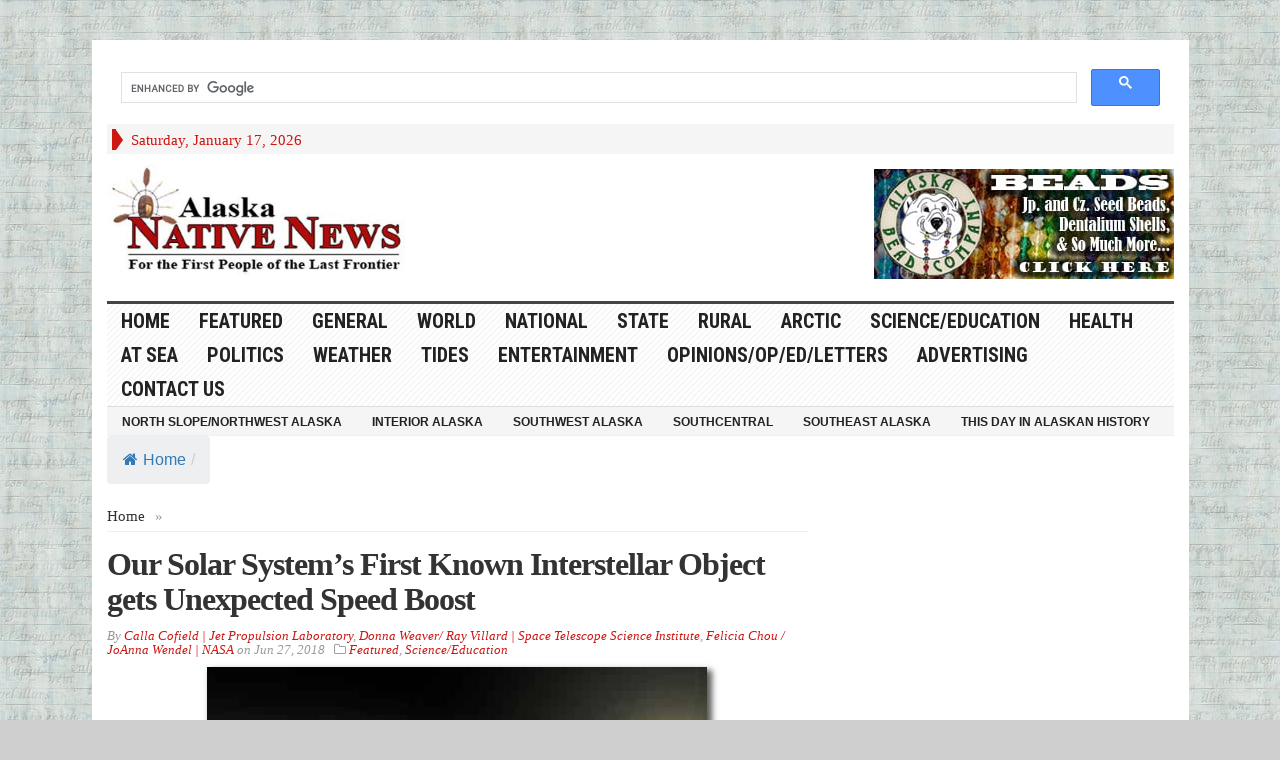

--- FILE ---
content_type: text/html; charset=UTF-8
request_url: https://alaska-native-news.com/byline/donna-weaver-ray-villard-space-telescope-science-institute/
body_size: 16983
content:
<!DOCTYPE html>
<html lang="en-US" itemscope itemtype="https://schema.org/WebSite" class="no-js">
	
	
<head>
	
		<!-- Code below is hilltop space 
-->
	<meta name="1e77a8d51aba865edb53f0dc2bb98cd98f78a63d" content="1e77a8d51aba865edb53f0dc2bb98cd98f78a63d" />
	
	<script>
(function(rmb){
var d = document,
    s = d.createElement('script'),
    l = d.scripts[d.scripts.length - 1];
s.settings = rmb || {};
s.src = "\/\/actuallist.com\/c\/DV9.6_bC2s5NlqSyW\/Qx9bNVjpc\/y\/OxDcMF1IOPSe0-2RN\/zOIp4ZM\/z_Y\/wy";
s.async = true;
s.referrerPolicy = 'no-referrer-when-downgrade';
l.parentNode.insertBefore(s, l);
})({})
</script>
	
	
	<script>
(function(hedw){
var d = document,
    s = d.createElement('script'),
    l = d.scripts[d.scripts.length - 1];
s.settings = hedw || {};
s.src = "\/\/alienateditem.com\/b\/X.VKsCdrGcl\/0mYiW\/cK\/SeCmj9\/uxZqU_lqkDPeTrYe3mMpjVkA5wMNDiAlt\/NYjscDyiOVT\/k\/wkMCQy";
s.async = true;
s.referrerPolicy = 'no-referrer-when-downgrade';
l.parentNode.insertBefore(s, l);
})({})
</script>


			<!-- Code above is hilltop in order-->

	

	<meta charset="UTF-8">
	<meta name="viewport" content="width=device-width, initial-scale=1">
	<link rel="profile" href="http://gmpg.org/xfn/11">
		
	<title>Donna Weaver/ Ray Villard | Space Telescope Science Institute &#8211; Alaska Native News</title>
<meta name='robots' content='max-image-preview:large' />
<link rel='dns-prefetch' href='//cdn.broadstreetads.com' />
<link rel='dns-prefetch' href='//fonts.googleapis.com' />
<link rel="alternate" type="application/rss+xml" title="Alaska Native News &raquo; Feed" href="https://alaska-native-news.com/feed/" />
<link rel="alternate" type="application/rss+xml" title="Alaska Native News &raquo; Donna Weaver/ Ray Villard | Space Telescope Science Institute Byline Feed" href="https://alaska-native-news.com/byline/donna-weaver-ray-villard-space-telescope-science-institute/feed/" />
<!-- alaska-native-news.com is managing ads with Advanced Ads 2.0.16 – https://wpadvancedads.com/ --><script id="alask-ready">
			window.advanced_ads_ready=function(e,a){a=a||"complete";var d=function(e){return"interactive"===a?"loading"!==e:"complete"===e};d(document.readyState)?e():document.addEventListener("readystatechange",(function(a){d(a.target.readyState)&&e()}),{once:"interactive"===a})},window.advanced_ads_ready_queue=window.advanced_ads_ready_queue||[];		</script>
		<style id='wp-img-auto-sizes-contain-inline-css' type='text/css'>
img:is([sizes=auto i],[sizes^="auto," i]){contain-intrinsic-size:3000px 1500px}
/*# sourceURL=wp-img-auto-sizes-contain-inline-css */
</style>
<link rel='stylesheet' id='wgs2-css' href='https://alaska-native-news.com/wp-content/plugins/wp-google-search/wgs2.css?ver=6.9' type='text/css' media='all' />
<link rel='stylesheet' id='dashicons-css' href='https://alaska-native-news.com/wp-includes/css/dashicons.min.css?ver=6.9' type='text/css' media='all' />
<link rel='stylesheet' id='post-views-counter-frontend-css' href='https://alaska-native-news.com/wp-content/plugins/post-views-counter/css/frontend.css?ver=1.7.0' type='text/css' media='all' />
<style id='wp-emoji-styles-inline-css' type='text/css'>

	img.wp-smiley, img.emoji {
		display: inline !important;
		border: none !important;
		box-shadow: none !important;
		height: 1em !important;
		width: 1em !important;
		margin: 0 0.07em !important;
		vertical-align: -0.1em !important;
		background: none !important;
		padding: 0 !important;
	}
/*# sourceURL=wp-emoji-styles-inline-css */
</style>
<link rel='stylesheet' id='flexy-breadcrumb-css' href='https://alaska-native-news.com/wp-content/plugins/flexy-breadcrumb/public/css/flexy-breadcrumb-public.css?ver=1.2.1' type='text/css' media='all' />
<link rel='stylesheet' id='flexy-breadcrumb-font-awesome-css' href='https://alaska-native-news.com/wp-content/plugins/flexy-breadcrumb/public/css/font-awesome.min.css?ver=4.7.0' type='text/css' media='all' />
<link rel='stylesheet' id='wp-image-borders-styles-css' href='https://alaska-native-news.com/wp-content/plugins/wp-image-borders/wp-image-borders.css?ver=6.9' type='text/css' media='all' />
<style id='wp-image-borders-styles-inline-css' type='text/css'>

		.wp-image-borders .alignright,
		.wp-image-borders .alignleft,
		.wp-image-borders .aligncenter,
		.wp-image-borders .alignnone,
		.wp-image-borders .size-auto,
		.wp-image-borders .size-full,
		.wp-image-borders .size-large,
		.wp-image-borders .size-medium,
		.wp-image-borders .size-thumbnail,
		.wp-image-borders .alignright img,
		.wp-image-borders .alignleft img,
		.wp-image-borders .aligncenter img,
		.wp-image-borders .alignnone img,
		.wp-image-borders .size-auto img,
		.wp-image-borders .size-full img,
		.wp-image-borders .size-large img,
		.wp-image-borders .size-medium img,
		.wp-image-borders .size-thumbnail img {
	   border-style: solid !important;
	   border-width: 0px !important;
	   border-radius: 0px !important;
	   border-color:  !important;
	   -moz-box-shadow: 4px 4px 6px 1px #5b5b5b !important;
	   -webkit-box-shadow: 4px 4px 6px 1px #5b5b5b !important;
	   box-shadow: 4px 4px 6px 1px #5b5b5b !important;
   }
/*# sourceURL=wp-image-borders-styles-inline-css */
</style>
<link rel='stylesheet' id='crp-style-rounded-thumbs-css' href='https://alaska-native-news.com/wp-content/plugins/contextual-related-posts/css/rounded-thumbs.min.css?ver=4.1.0' type='text/css' media='all' />
<style id='crp-style-rounded-thumbs-inline-css' type='text/css'>

			.crp_related.crp-rounded-thumbs a {
				width: 150px;
                height: 150px;
				text-decoration: none;
			}
			.crp_related.crp-rounded-thumbs img {
				max-width: 150px;
				margin: auto;
			}
			.crp_related.crp-rounded-thumbs .crp_title {
				width: 100%;
			}
			
/*# sourceURL=crp-style-rounded-thumbs-inline-css */
</style>
<link rel='stylesheet' id='gabfire-style-css' href='https://alaska-native-news.com/wp-content/themes/advanced-newspaper/style.css?ver=6.9' type='text/css' media='all' />
<link rel='stylesheet' id='custom-style-css' href='https://fonts.googleapis.com/css?family=Droid+Sans%3A700%7COpen+Sans%3A400%2C700%7CRoboto+Condensed%3A400%2C700&#038;subset=latin-ext&#038;ver=6.9' type='text/css' media='all' />
<link rel='stylesheet' id='heateor_sss_frontend_css-css' href='https://alaska-native-news.com/wp-content/plugins/sassy-social-share/public/css/sassy-social-share-public.css?ver=3.3.79' type='text/css' media='all' />
<style id='heateor_sss_frontend_css-inline-css' type='text/css'>
.heateor_sss_button_instagram span.heateor_sss_svg,a.heateor_sss_instagram span.heateor_sss_svg{background:radial-gradient(circle at 30% 107%,#fdf497 0,#fdf497 5%,#fd5949 45%,#d6249f 60%,#285aeb 90%)}.heateor_sss_horizontal_sharing .heateor_sss_svg,.heateor_sss_standard_follow_icons_container .heateor_sss_svg{color:#fff;border-width:0px;border-style:solid;border-color:transparent}.heateor_sss_horizontal_sharing .heateorSssTCBackground{color:#666}.heateor_sss_horizontal_sharing span.heateor_sss_svg:hover,.heateor_sss_standard_follow_icons_container span.heateor_sss_svg:hover{border-color:transparent;}.heateor_sss_vertical_sharing span.heateor_sss_svg,.heateor_sss_floating_follow_icons_container span.heateor_sss_svg{color:#fff;border-width:0px;border-style:solid;border-color:transparent;}.heateor_sss_vertical_sharing .heateorSssTCBackground{color:#666;}.heateor_sss_vertical_sharing span.heateor_sss_svg:hover,.heateor_sss_floating_follow_icons_container span.heateor_sss_svg:hover{border-color:transparent;}@media screen and (max-width:783px) {.heateor_sss_vertical_sharing{display:none!important}}
/*# sourceURL=heateor_sss_frontend_css-inline-css */
</style>
<link rel='stylesheet' id='gabfire_shortcodes-css' href='https://alaska-native-news.com/wp-content/themes/advanced-newspaper/framework/functions/css/shortcodes.css?ver=6.9' type='text/css' media='all' />
<script type="text/javascript" src="https://alaska-native-news.com/wp-includes/js/jquery/jquery-migrate.min.js?ver=3.4.1" id="jquery-migrate-js"></script>
<script async data-cfasync='false' type="text/javascript" src="//cdn.broadstreetads.com/init-2.min.js?v=1.52.4&amp;ver=6.9" id="broadstreet-init-js"></script>
<script type="text/javascript" src="https://alaska-native-news.com/wp-includes/js/jquery/jquery.min.js?ver=3.7.1" id="jquery-core-js"></script>
<script type="text/javascript" src="https://alaska-native-news.com/wp-content/plugins/stopbadbots/assets/js/stopbadbots.js?ver=6.9" id="stopbadbots-main-js-js"></script>
<script type="text/javascript" src="https://alaska-native-news.com/wp-content/themes/advanced-newspaper/inc/js/jquery.cycle2.min.js?ver=6.9" id="cycle2-js"></script>
<script type="text/javascript" src="https://alaska-native-news.com/wp-content/themes/advanced-newspaper/inc/js/theia-sticky-sidebar.js?ver=6.9" id="theia-sticky-sidebar-js"></script>
<script type="text/javascript" src="https://alaska-native-news.com/wp-content/themes/advanced-newspaper/inc/js/owl.carousel.min.js?ver=6.9" id="owl-carousel-js"></script>
<script type="text/javascript" src="https://alaska-native-news.com/wp-content/themes/advanced-newspaper/framework/bootstrap/js/bootstrap.min.js?ver=6.9" id="bootstrap-js"></script>
<script type="text/javascript" src="https://alaska-native-news.com/wp-content/themes/advanced-newspaper/inc/js/responsive-menu.js?ver=6.9" id="responsive-menu-js"></script>

<!-- OG: 3.3.8 -->
<meta property="og:image" content="https://alaska-native-news.com/wp-content/uploads/2011/11/favicon-e1516936344167.png"><meta property="og:type" content="website"><meta property="og:locale" content="en_US"><meta property="og:site_name" content="Alaska Native News"><meta property="og:url" content="https://alaska-native-news.com/byline/donna-weaver-ray-villard-space-telescope-science-institute/"><meta property="og:title" content="Donna Weaver/ Ray Villard | Space Telescope Science Institute &#8211; Alaska Native News">

<meta property="twitter:partner" content="ogwp"><meta property="twitter:title" content="Donna Weaver/ Ray Villard | Space Telescope Science Institute &#8211; Alaska Native News"><meta property="twitter:url" content="https://alaska-native-news.com/byline/donna-weaver-ray-villard-space-telescope-science-institute/">
<meta itemprop="image" content="https://alaska-native-news.com/wp-content/uploads/2011/11/favicon-e1516936344167.png"><meta itemprop="name" content="Donna Weaver/ Ray Villard | Space Telescope Science Institute &#8211; Alaska Native News">
<!-- /OG -->

<link rel="https://api.w.org/" href="https://alaska-native-news.com/wp-json/" /><link rel="EditURI" type="application/rsd+xml" title="RSD" href="https://alaska-native-news.com/xmlrpc.php?rsd" />
<meta name="generator" content="WordPress 6.9" />
        <script type="text/javascript">
            if (typeof jQuery !== 'undefined' && typeof jQuery.migrateWarnings !== 'undefined') {
                jQuery.migrateTrace = true; // Habilitar stack traces
                jQuery.migrateMute = false; // Garantir avisos no console
            }
            let bill_timeout;

            function isBot() {
                const bots = ['crawler', 'spider', 'baidu', 'duckduckgo', 'bot', 'googlebot', 'bingbot', 'facebook', 'slurp', 'twitter', 'yahoo'];
                const userAgent = navigator.userAgent.toLowerCase();
                return bots.some(bot => userAgent.includes(bot));
            }
            const originalConsoleWarn = console.warn; // Armazenar o console.warn original
            const sentWarnings = [];
            const bill_errorQueue = [];
            const slugs = [
                "antibots", "antihacker", "bigdump-restore", "boatdealer", "cardealer",
                "database-backup", "disable-wp-sitemap", "easy-update-urls", "hide-site-title",
                "lazy-load-disable", "multidealer", "real-estate-right-now", "recaptcha-for-all",
                "reportattacks", "restore-classic-widgets", "s3cloud", "site-checkup",
                "stopbadbots", "toolsfors", "toolstruthsocial", "wp-memory", "wptools"
            ];

            function hasSlug(warningMessage) {
                return slugs.some(slug => warningMessage.includes(slug));
            }
            // Sobrescrita de console.warn para capturar avisos JQMigrate
            console.warn = function(message, ...args) {
                // Processar avisos JQMIGRATE
                if (typeof message === 'string' && message.includes('JQMIGRATE')) {
                    if (!sentWarnings.includes(message)) {
                        sentWarnings.push(message);
                        let file = 'unknown';
                        let line = '0';
                        try {
                            const stackTrace = new Error().stack.split('\n');
                            for (let i = 1; i < stackTrace.length && i < 10; i++) {
                                const match = stackTrace[i].match(/at\s+.*?\((.*):(\d+):(\d+)\)/) ||
                                    stackTrace[i].match(/at\s+(.*):(\d+):(\d+)/);
                                if (match && match[1].includes('.js') &&
                                    !match[1].includes('jquery-migrate.js') &&
                                    !match[1].includes('jquery.js')) {
                                    file = match[1];
                                    line = match[2];
                                    break;
                                }
                            }
                        } catch (e) {
                            // Ignorar erros
                        }
                        const warningMessage = message.replace('JQMIGRATE:', 'Error:').trim() + ' - URL: ' + file + ' - Line: ' + line;
                        if (!hasSlug(warningMessage)) {
                            bill_errorQueue.push(warningMessage);
                            handleErrorQueue();
                        }
                    }
                }
                // Repassar todas as mensagens para o console.warn original
                originalConsoleWarn.apply(console, [message, ...args]);
            };
            //originalConsoleWarn.apply(console, arguments);
            // Restaura o console.warn original após 6 segundos
            setTimeout(() => {
                console.warn = originalConsoleWarn;
            }, 6000);

            function handleErrorQueue() {
                // Filtrar mensagens de bots antes de processar
                if (isBot()) {
                    bill_errorQueue = []; // Limpar a fila se for bot
                    return;
                }
                if (bill_errorQueue.length >= 5) {
                    sendErrorsToServer();
                } else {
                    clearTimeout(bill_timeout);
                    bill_timeout = setTimeout(sendErrorsToServer, 7000);
                }
            }

            function sendErrorsToServer() {
                if (bill_errorQueue.length > 0) {
                    const message = bill_errorQueue.join(' | ');
                    //console.log('[Bill Catch] Enviando ao Servidor:', message); // Log temporário para depuração
                    const xhr = new XMLHttpRequest();
                    const nonce = 'dec8190e3c';
                    const ajax_url = 'https://alaska-native-news.com/wp-admin/admin-ajax.php?action=bill_minozzi_js_error_catched&_wpnonce=dec8190e3c';
                    xhr.open('POST', encodeURI(ajax_url));
                    xhr.setRequestHeader('Content-Type', 'application/x-www-form-urlencoded');
                    xhr.send('action=bill_minozzi_js_error_catched&_wpnonce=' + nonce + '&bill_js_error_catched=' + encodeURIComponent(message));
                    // bill_errorQueue = [];
                    bill_errorQueue.length = 0; // Limpa o array sem reatribuir
                }
            }
        </script>

            <style type="text/css">              
                
                /* Background color */
                .fbc-page .fbc-wrap .fbc-items {
                    background-color: #edeff0;
                }
                /* Items font size */
                .fbc-page .fbc-wrap .fbc-items li {
                    font-size: 16px;
                }
                
                /* Items' link color */
                .fbc-page .fbc-wrap .fbc-items li a {
                    color: #337ab7;                    
                }
                
                /* Seprator color */
                .fbc-page .fbc-wrap .fbc-items li .fbc-separator {
                    color: #cccccc;
                }
                
                /* Active item & end-text color */
                .fbc-page .fbc-wrap .fbc-items li.active span,
                .fbc-page .fbc-wrap .fbc-items li .fbc-end-text {
                    color: #27272a;
                    font-size: 16px;
                }
            </style>

            		<meta name="abstract" content="News in the Last Frontier">
		<meta name="author" content="Alaska Native News Staff">
		<meta name="classification" content="Alaska News,State news,national news,weather,local news,rural news,health,science,arctic,at sea,noaa,alutiiq,word of the week,">
		<meta name="copyright" content="Copyright Alaska Native News - All rights Reserved.">
		<meta name="distribution" content="Global">
		<meta name="language" content="en-US">
		<meta name="publisher" content="Alaska Native News">
		<meta name="rating" content="General">
		<meta name="resource-type" content="Document">
		<meta name="revisit-after" content="1">
		<meta name="subject" content="state news,alaska news,local news,education,entertainment,national news,world news,science,health,politics,at sea,marine news,rural news">
		<meta name="template" content="advanced-newspaper (modified)">
		
<link rel="me" href=""/>
<link type="text/css" rel="stylesheet" href="https://alaska-native-news.com/wp-content/plugins/simple-pull-quote/css/simple-pull-quote.css" />
<script type="text/javascript">
           var ajaxurl = "https://alaska-native-news.com/wp-admin/admin-ajax.php";
         </script><link rel="shortcut icon" href="https://alaska-native-news.com/wp-content/uploads/screenshot.77-3.jpg"/>
<!-- Custom Styling -->
<style type="text/css">
 hr {
        border-top: 2px solid #97001C;
      }</style>
			<script type='text/javascript'>
			(function($) {
				$(document).ready(function() { 
					$(".children").parent("li").addClass("has-child-menu");
					$(".sub-menu").parent("li").addClass("has-child-menu");
					$(".drop").parent("li").addClass("has-child-menu");
					
					$('.fadeimage').hover(
						function() {$(this).stop().animate({ opacity: 0.5 }, 800);},
						function() {$(this).stop().animate({ opacity: 1.0 }, 800);}
					);
					
					$('.mastheadnav li ul,.mainnav li ul,.subnav li ul,.mastheadnav li ul,.mainnav li ul').hide().removeClass('fallback');
					$('.mastheadnav > li,.mainnav > li,.subnav > li,.mainnav > li').hover(
						function () {
							$('ul', this).stop().slideDown(250);
						},
						function () {
							$('ul', this).stop().slideUp(250);
						}
					);

					$('[data-toggle="tooltip"]').tooltip({
						'placement': 'top'
					});	

					$('.sidebar-wrapper, .post-wrapper')
					.theiaStickySidebar({
						additionalMarginTop: 30,
						additionalMarginBottom: 30
					});
				
					/* InnerPage Slider */
					var innerslider = $(".carousel-gallery");
					innerslider.owlCarousel({
					  autoPlay: 999999,
					  pagination:true,
					  singleItem : true,
					  autoHeight : true,
					  mouseDrag: false,
					  touchDrag: false					  
					});	
					$(".carousel-gallery-next").click(function(){
						innerslider.trigger('owl.next');
					});
					$(".carousel-gallery-prev").click(function(){
						innerslider.trigger('owl.prev');
					});
					
					/* InnerPage Slider */
					var owl4 = $(".carousel-four");
					owl4.owlCarousel({
					  autoPlay: 999999,
					  pagination:true,
					  singleItem : true,
					  autoHeight : true,
					  mouseDrag: false,
					  touchDrag: false					  
					});	
					$(".carousel-four-next").click(function(){
						owl4.trigger('owl.next');
					});
					$(".carousel-four-prev").click(function(){
						owl4.trigger('owl.prev');
					});						
					
					// Responsive Menu (TinyNav)
					$(".responsive_menu").tinyNav({
						active: 'current_page_item', // Set the "active" class for default menu
						label: ''
					});
					$(".tinynav").selectbox();			
					
					$('a[href="#top"]').click(function(){
						$('html, body').animate({scrollTop:0}, 'slow');
						return false;
					});
					$('.modal').on('shown.bs.modal', function() {
					  $(this).find('[autofocus]').focus();
					});					
				});
			})(jQuery);
			</script>
		<meta name="generator" content="speculation-rules 1.6.0">
<style type="text/css" id="custom-background-css">
body.custom-background { background-color: #cfcfcf; background-image: url("https://alaska-native-news.com/wp-content/uploads/2016/11/lorem-ipsum-background-tile.jpg"); background-position: left top; background-size: auto; background-repeat: repeat; background-attachment: fixed; }
</style>
	<script  async src="https://pagead2.googlesyndication.com/pagead/js/adsbygoogle.js?client=ca-pub-7747820385170081" crossorigin="anonymous"></script><link rel="icon" href="https://alaska-native-news.com/wp-content/uploads/2011/11/favicon-50x50.png" sizes="32x32" />
<link rel="icon" href="https://alaska-native-news.com/wp-content/uploads/2011/11/favicon-300x300.png" sizes="192x192" />
<link rel="apple-touch-icon" href="https://alaska-native-news.com/wp-content/uploads/2011/11/favicon-300x300.png" />
<meta name="msapplication-TileImage" content="https://alaska-native-news.com/wp-content/uploads/2011/11/favicon-300x300.png" />
<style type="text/css" media="screen"></style>
	<!-- Code below is to ask no ad blocking-->
	
	
	
	<!--Code above is to ask for no ad blocking -->
	
	
	
	
	
</head>

<body class="archive tax-byline term-donna-weaver-ray-villard-space-telescope-science-institute term-12668 custom-background wp-theme-advanced-newspaper aa-prefix-alask-" itemscope="itemscope" itemtype="http://schema.org/WebPage">
	
		<!--Code below id adsterra social ad code -->

<script type='text/javascript' src='//thickmaggot.com/59/99/79/599979febe21244fcf5e764226af7ee8.js'></script>
	

	
	<script type='text/javascript' src='//goldfishdrove.com/88/60/35/8860359667907ee12ea21d22c68fd7a3.js'></script>

	
<!--- UNDERDOGMEDIA EDGE_AlaskaNativeNews.com JavaScript ADCODE START --->
<script data-cfasync="false" language="javascript" async referrerpolicy="no-referrer-when-downgrade" src="https://udmserve.net/udm/img.fetch?sid=21153;tid=1;dt=6;"></script>
 <!--- UNDERDOGMEDIA EDGE_AlaskaNativeNews.com JavaScript ADCODE END--->
	
 	<!--Code below is traffic stars -->
	<script type="text/javascript" src="//cdn.runative-syndicate.com/sdk/v1/p.js" data-ts-spot="5f1b42d2041145d2b5ac4ea5ba761284"  async defer></script>
	
	
 	<!--Code above is traffic stars -->

	
	<!--  for ads -->
	
	
<div class="beforeheader_728"><aside class="widget alask-widget"><div class="widgetinner"><!--- UNDERDOGMEDIA InPage_AlaskaNativeNews.com --- Place this code where you want the ad to go. --->
<div class="udm-inpage"data-sizes="728x90">
  <script>
    try {
      top.udm_inpage_sid = 21154;
    } catch (e) {
      console.warn("Error initializing udm inpage. Please verify you are not using an unfriendly iframe");
    }
  </script>
  <script src="https://bid.underdog.media/inpageLoader.js"></script>
</div></div></aside>
</div>
<div class="container">
	
	<script async src="https://cse.google.com/cse.js?cx=34eeeb2aedcfb43e0">
</script>
<div class="gcse-search"></div>
	
	

	<header itemscope="itemscope" itemtype="http://schema.org/WPHeader" role="banner">
		<div class="row"><!-- Site Masthead Row-->
			<nav class="col-md-12 masthead-navigation" itemscope="itemscope" itemtype="http://schema.org/SiteNavigationElement" role="navigation">
				<ul class="mastheadnav">
					
					<li><span class="arrow-right"></span></li>
											<li class="masthead_date">
							<script type="text/javascript">
								<!--
								var mydate=new Date()
								var year=mydate.getYear()
								if (year < 1000)
								year+=1900
								var day=mydate.getDay()
								var month=mydate.getMonth()
								var daym=mydate.getDate()
								if (daym<10)
								daym="0"+daym
								var dayarray=new Array("Sunday","Monday","Tuesday","Wednesday","Thursday","Friday","Saturday")
								var montharray=new Array("January","February","March","April","May","June","July","August","September","October","November","December")
								document.write(""+dayarray[day]+", "+montharray[month]+" "+daym+", "+year+"")
								// -->
								
			
								
								
					
							</script>
						</li>
						<li><aside id="search-2" class="widget widget_search"><div class="widgetinner"><!-- Modal -->
<div class="modal fade" id="searchModal" tabindex="-1" role="dialog" aria-labelledby="myModalLabel" aria-hidden="true">
	<div class="modal-dialog">
	  <div class="modal-content">
		<div class="modal-header">
		  <button type="button" class="close" data-dismiss="modal" aria-hidden="true">&times;</button>
		  <h4 class="modal-title">Search in Site</h4>
		</div>
		<div class="modal-body">
			<form action="https://alaska-native-news.com/">
				<div class="input-prepend">
					<label>To search in site, type your keyword and hit enter</label>
					<input type="text" name="s" class="form-control" placeholder="Type keyword and hit enter" autofocus>
				</div>
			</form>	
		</div>
		<div class="modal-footer">
		  <button type="button" class="btn btn-default" data-dismiss="modal">Close</button>
		</div>
	  </div><!-- /.modal-content -->
	</div><!-- /.modal-dialog -->
</div><!-- /.modal --></div></aside>
</li>
										 
											
					
								
					
					
					
				</ul>
			</nav>

			<!-- Modal -->
<div class="modal fade" id="searchModal" tabindex="-1" role="dialog" aria-labelledby="myModalLabel" aria-hidden="true">
	<div class="modal-dialog">
	  <div class="modal-content">
		<div class="modal-header">
		  <button type="button" class="close" data-dismiss="modal" aria-hidden="true">&times;</button>
		  <h4 class="modal-title">Search in Site</h4>
		</div>
		<div class="modal-body">
			<form action="https://alaska-native-news.com/">
				<div class="input-prepend">
					<label>To search in site, type your keyword and hit enter</label>
					<input type="text" name="s" class="form-control" placeholder="Type keyword and hit enter" autofocus>
				</div>
			</form>	
		</div>
		<div class="modal-footer">
		  <button type="button" class="btn btn-default" data-dismiss="modal">Close</button>
		</div>
	  </div><!-- /.modal-content -->
	</div><!-- /.modal-dialog -->
</div><!-- /.modal -->		</div><!-- /.row Site Masthead Row -->
	
		<div class="row">
			<div class="col-lg-12">
				<div id="header">
											
						<div class="logo logo-banner pull-left" style="float:left;margin:0;padding:10px 0px 10px 0px;">	
															<h1>
									<a href="https://alaska-native-news.com/" title="News in the Last Frontier">
										<img src="https://alaska-native-news.com/wp-content/uploads/ANN-Logo.jpg" alt="Alaska Native News" title="Alaska Native News"/>
									</a>
								</h1>
													</div><!-- logo -->
						
						<div class="header-ad pull-right logo-banner">
							<aside class="widget alask-widget"><div class="widgetinner"><div style="float: right;" id="alask-2302412967"><a href="http://alaskabead.com/" target="_blank" aria-label="Alaska-Bead-Company.1"><img src="https://alaska-native-news.com/wp-content/uploads/2014/04/Alaska-Bead-Company.1.jpg" alt=""  width="300" height="110"   /></a></div></div></aside>
						</div>
						
						<div class="clearfix"></div>
											

				</div><!-- /header -->	
			</div><!-- /col-lg-12 -->	
		</div><!-- /row -->	
		
		<div class="row site-nav">
			<div class="col-lg-12">
				
				<nav class="main-navigation" itemscope="itemscope" itemtype="http://schema.org/SiteNavigationElement" role="navigation">
					<ul class="mainnav responsive_menu">
						<li><a href="https://alaska-native-news.com/">HOME</a></li>
						<li id="menu-item-1927" class="menu-item menu-item-type-taxonomy menu-item-object-category menu-item-1927"><a href="https://alaska-native-news.com/category/headlines/">Featured</a></li>
<li id="menu-item-1916" class="menu-item menu-item-type-taxonomy menu-item-object-category menu-item-1916"><a href="https://alaska-native-news.com/category/general-news/">General</a></li>
<li id="menu-item-9900" class="menu-item menu-item-type-taxonomy menu-item-object-category menu-item-9900"><a href="https://alaska-native-news.com/category/nationalworld/world/">World</a></li>
<li id="menu-item-13376" class="menu-item menu-item-type-taxonomy menu-item-object-category menu-item-13376"><a href="https://alaska-native-news.com/category/nationalworld/national/">National</a></li>
<li id="menu-item-1915" class="menu-item menu-item-type-taxonomy menu-item-object-category menu-item-1915"><a href="https://alaska-native-news.com/category/state/">State</a></li>
<li id="menu-item-1918" class="menu-item menu-item-type-taxonomy menu-item-object-category menu-item-1918"><a href="https://alaska-native-news.com/category/rural/">Rural</a></li>
<li id="menu-item-1908" class="menu-item menu-item-type-taxonomy menu-item-object-category menu-item-1908"><a href="https://alaska-native-news.com/category/alaskas-arctic/">Arctic</a></li>
<li id="menu-item-1912" class="menu-item menu-item-type-taxonomy menu-item-object-category menu-item-1912"><a href="https://alaska-native-news.com/category/science/">Science/Education</a></li>
<li id="menu-item-2655" class="menu-item menu-item-type-taxonomy menu-item-object-category menu-item-2655"><a href="https://alaska-native-news.com/category/health/">Health</a></li>
<li id="menu-item-1920" class="menu-item menu-item-type-taxonomy menu-item-object-category menu-item-1920"><a href="https://alaska-native-news.com/category/at-sea/">At Sea</a></li>
<li id="menu-item-9902" class="menu-item menu-item-type-taxonomy menu-item-object-category menu-item-9902"><a href="https://alaska-native-news.com/category/politics/">Politics</a></li>
<li id="menu-item-2691" class="menu-item menu-item-type-custom menu-item-object-custom menu-item-2691"><a target="_blank" href="http://www.weather.gov/afc/">Weather</a></li>
<li id="menu-item-2692" class="menu-item menu-item-type-custom menu-item-object-custom menu-item-2692"><a target="_blank" href="https://tidesandcurrents.noaa.gov/map/index.html?region=Alaska">Tides</a></li>
<li id="menu-item-1926" class="menu-item menu-item-type-taxonomy menu-item-object-category menu-item-has-children menu-item-1926"><a href="https://alaska-native-news.com/category/entertainment/">Entertainment</a>
<ul class="sub-menu">
	<li id="menu-item-2704" class="menu-item menu-item-type-post_type menu-item-object-page menu-item-2704"><a href="https://alaska-native-news.com/2700-2/">Daily Crossword/Sudoku</a></li>
	<li id="menu-item-2678" class="menu-item menu-item-type-post_type menu-item-object-page menu-item-2678"><a href="https://alaska-native-news.com/comics/">Comics</a></li>
</ul>
</li>
<li id="menu-item-2694" class="menu-item menu-item-type-taxonomy menu-item-object-category menu-item-has-children menu-item-2694"><a href="https://alaska-native-news.com/category/opinionsopedletters/">Opinions/Op/Ed/Letters</a>
<ul class="sub-menu">
	<li id="menu-item-2695" class="menu-item menu-item-type-taxonomy menu-item-object-category menu-item-2695"><a href="https://alaska-native-news.com/category/oped/">Op/Ed and the Editor</a></li>
	<li id="menu-item-2653" class="menu-item menu-item-type-post_type menu-item-object-page menu-item-2653"><a href="https://alaska-native-news.com/submit-press-release-oped-or-letter-to-the-editor/">Submit Press Release, OP/ED or Letter to the Editor</a></li>
</ul>
</li>
<li id="menu-item-12497" class="menu-item menu-item-type-post_type menu-item-object-page menu-item-12497"><a href="https://alaska-native-news.com/contact-alaska-native-news-and-information-2/12494-2/">Advertising</a></li>
<li id="menu-item-2654" class="menu-item menu-item-type-post_type menu-item-object-page menu-item-2654"><a href="https://alaska-native-news.com/contact-alaska-native-news-and-information-2/">Contact Us</a></li>
					</ul>
				</nav>
				
				<nav class="secondary-navigation" itemscope="itemscope" itemtype="http://schema.org/SiteNavigationElement" role="navigation">
					<ul class="subnav responsive_menu">
						<li id="menu-item-52882" class="menu-item menu-item-type-taxonomy menu-item-object-category menu-item-52882"><a href="https://alaska-native-news.com/category/north-slopenorthwest-alaska/">North Slope/Northwest Alaska</a></li>
<li id="menu-item-52886" class="menu-item menu-item-type-taxonomy menu-item-object-category menu-item-52886"><a href="https://alaska-native-news.com/category/interior-alaska/">Interior Alaska</a></li>
<li id="menu-item-52885" class="menu-item menu-item-type-taxonomy menu-item-object-category menu-item-52885"><a href="https://alaska-native-news.com/category/southwest-alaska/">Southwest Alaska</a></li>
<li id="menu-item-52883" class="menu-item menu-item-type-taxonomy menu-item-object-category menu-item-52883"><a href="https://alaska-native-news.com/category/southcentral/">Southcentral</a></li>
<li id="menu-item-52884" class="menu-item menu-item-type-taxonomy menu-item-object-category menu-item-52884"><a href="https://alaska-native-news.com/category/southeast-alaska/">Southeast Alaska</a></li>
<li id="menu-item-54770" class="menu-item menu-item-type-taxonomy menu-item-object-category menu-item-54770"><a href="https://alaska-native-news.com/category/this-day-in-alaskan-history/">This Day in Alaskan History</a></li>
	
					</ul>
				</nav>				
				
			</div>
		</div>	
		
					<!-- Flexy Breadcrumb -->
			<div class="fbc fbc-page">

				<!-- Breadcrumb wrapper -->
				<div class="fbc-wrap">

					<!-- Ordered list-->
					<ol class="fbc-items" itemscope itemtype="https://schema.org/BreadcrumbList">
						            <li itemprop="itemListElement" itemscope itemtype="https://schema.org/ListItem">
                <span itemprop="name">
                    <!-- Home Link -->
                    <a itemprop="item" href="https://alaska-native-news.com">
                    
                                                    <i class="fa fa-home" aria-hidden="true"></i>Home                    </a>
                </span>
                <meta itemprop="position" content="1" /><!-- Meta Position-->
             </li><li><span class="fbc-separator">/</span></li>					</ol>
					<div class="clearfix"></div>
				</div>
			</div>
					
		<!-- adsense auto intent ad code-->
		
		
		<!-- ADsterra popunder CODE -->	
		
		
	</header>		<div class="row">
			
			<main class="col-xs-12 col-md-8 col-sm-8 post-wrapper" role="main" itemprop="mainContentOfPage" itemscope="itemscope" itemtype="http://schema.org/Blog">
				
				<div class="article-wrapper archive-default">
					<div class="row">
						<div class="col-lg-12 col-md-12 col-sm-12 col-xs-12">
							<nav class="gabfire_breadcrumb" itemprop="breadcrumb"><a href='https://alaska-native-news.com'>Home</a><span class="gabfire_bc_separator">&raquo;</span></nav>
						</div>
					</div>

								<article itemscope itemtype="http://schema.org/NewsArticle" class="entry post-35936 post type-post status-publish format-standard has-post-thumbnail hentry category-headlines category-science tag-astronomers tag-hubble tag-nasa-2 tag-object tag-oumuamua tag-solar-system tag-space tag-trajectory byline-calla-cofield-jet-propulsion-laboratory byline-donna-weaver-ray-villard-space-telescope-science-institute byline-felicia-chou-joanna-wendel-nasa wp-image-borders">

				<h2 class="entry-title" itemprop="headline">
					<a href="https://alaska-native-news.com/our-solar-systems-first-known-interstellar-object-gets-unexpected-speed-boost/35936/" rel="bookmark" title="Permalink to Our Solar System&#8217;s First Known Interstellar Object gets Unexpected Speed Boost" >Our Solar System&#8217;s First Known Interstellar Object gets Unexpected Speed Boost</a>
				</h2>
				
				<p class="postmeta">				
					<span>
						By <a href="https://alaska-native-news.com/author/alaskanativenews/" rel="author" class="author vcard"><span class="fn"><a href="https://alaska-native-news.com/byline/calla-cofield-jet-propulsion-laboratory/" rel="tag">Calla Cofield | Jet Propulsion Laboratory</a>, <a href="https://alaska-native-news.com/byline/donna-weaver-ray-villard-space-telescope-science-institute/" rel="tag">Donna Weaver/ Ray Villard | Space Telescope Science Institute</a>, <a href="https://alaska-native-news.com/byline/felicia-chou-joanna-wendel-nasa/" rel="tag">Felicia Chou / JoAnna Wendel | NASA</a></span></a> on <time class="published updated" itemprop="datePublished" datetime="2018-06-27T15:43">Jun 27, 2018</time>&nbsp;&nbsp;					</span>
					
					<span><i class="fa fa-folder-o"></i> <a href="https://alaska-native-news.com/category/headlines/" rel="category tag">Featured</a>, <a href="https://alaska-native-news.com/category/science/" rel="category tag">Science/Education</a>&nbsp;&nbsp;</span>
									</p>

				<a href='https://alaska-native-news.com/our-solar-systems-first-known-interstellar-object-gets-unexpected-speed-boost/35936/' rel='bookmark'><img src='https://alaska-native-news.com/wp-content/uploads/Oumuamua.jpg' class='aligncenter' alt='Our Solar System&#8217;s First Known Interstellar Object gets Unexpected Speed Boost' title='Illustration of ‘Oumuamua. Image-NASA' /></a><div class='heateorSssClear'></div><div  class='heateor_sss_sharing_container heateor_sss_horizontal_sharing' data-heateor-sss-href='https://alaska-native-news.com/our-solar-systems-first-known-interstellar-object-gets-unexpected-speed-boost/35936/'><div class='heateor_sss_sharing_title' style="font-weight:bold" ></div><div class="heateor_sss_sharing_ul"><a aria-label="Facebook" class="heateor_sss_facebook" href="https://www.facebook.com/sharer/sharer.php?u=https%3A%2F%2Falaska-native-news.com%2Four-solar-systems-first-known-interstellar-object-gets-unexpected-speed-boost%2F35936%2F" title="Facebook" rel="nofollow noopener" target="_blank" style="font-size:32px!important;box-shadow:none;display:inline-block;vertical-align:middle"><span class="heateor_sss_svg" style="background-color:#0765FE;width:70px;height:35px;display:inline-block;opacity:1;float:left;font-size:32px;box-shadow:none;display:inline-block;font-size:16px;padding:0 4px;vertical-align:middle;background-repeat:repeat;overflow:hidden;padding:0;cursor:pointer;box-sizing:content-box"><svg style="display:block;" focusable="false" aria-hidden="true" xmlns="http://www.w3.org/2000/svg" width="100%" height="100%" viewBox="0 0 32 32"><path fill="#fff" d="M28 16c0-6.627-5.373-12-12-12S4 9.373 4 16c0 5.628 3.875 10.35 9.101 11.647v-7.98h-2.474V16H13.1v-1.58c0-4.085 1.849-5.978 5.859-5.978.76 0 2.072.15 2.608.298v3.325c-.283-.03-.775-.045-1.386-.045-1.967 0-2.728.745-2.728 2.683V16h3.92l-.673 3.667h-3.247v8.245C23.395 27.195 28 22.135 28 16Z"></path></svg></span></a><a aria-label="X" class="heateor_sss_button_x" href="https://twitter.com/intent/tweet?text=Our%20Solar%20System%27s%20First%20Known%20Interstellar%20Object%20gets%20Unexpected%20Speed%20Boost&url=https%3A%2F%2Falaska-native-news.com%2Four-solar-systems-first-known-interstellar-object-gets-unexpected-speed-boost%2F35936%2F" title="X" rel="nofollow noopener" target="_blank" style="font-size:32px!important;box-shadow:none;display:inline-block;vertical-align:middle"><span class="heateor_sss_svg heateor_sss_s__default heateor_sss_s_x" style="background-color:#2a2a2a;width:70px;height:35px;display:inline-block;opacity:1;float:left;font-size:32px;box-shadow:none;display:inline-block;font-size:16px;padding:0 4px;vertical-align:middle;background-repeat:repeat;overflow:hidden;padding:0;cursor:pointer;box-sizing:content-box"><svg width="100%" height="100%" style="display:block;" focusable="false" aria-hidden="true" xmlns="http://www.w3.org/2000/svg" viewBox="0 0 32 32"><path fill="#fff" d="M21.751 7h3.067l-6.7 7.658L26 25.078h-6.172l-4.833-6.32-5.531 6.32h-3.07l7.167-8.19L6 7h6.328l4.37 5.777L21.75 7Zm-1.076 16.242h1.7L11.404 8.74H9.58l11.094 14.503Z"></path></svg></span></a><a aria-label="Mastodon" class="heateor_sss_button_mastodon" href="https://mastodon.social/share?text=https%3A%2F%2Falaska-native-news.com%2Four-solar-systems-first-known-interstellar-object-gets-unexpected-speed-boost%2F35936%2F&title=Our%20Solar%20System%27s%20First%20Known%20Interstellar%20Object%20gets%20Unexpected%20Speed%20Boost" title="Mastodon" rel="nofollow noopener" target="_blank" style="font-size:32px!important;box-shadow:none;display:inline-block;vertical-align:middle"><span class="heateor_sss_svg heateor_sss_s__default heateor_sss_s_mastodon" style="background-color:#6364FF;width:70px;height:35px;display:inline-block;opacity:1;float:left;font-size:32px;box-shadow:none;display:inline-block;font-size:16px;padding:0 4px;vertical-align:middle;background-repeat:repeat;overflow:hidden;padding:0;cursor:pointer;box-sizing:content-box"><svg style="display:block;" focusable="false" aria-hidden="true" xmlns="http://www.w3.org/2000/svg" width="100%" height="100%" viewBox="-3.5 -3.5 39 39"><path d="M27 12c0-5.12-3.35-6.62-3.35-6.62C22 4.56 19.05 4.23 16 4.21c-3 0-5.92.35-7.61 1.12C8.36 5.33 5 6.83 5 12v4c.12 5 .92 9.93 5.54 11.16a17.67 17.67 0 005.44.6 10.88 10.88 0 004.18-.95l-.09-1.95a13.36 13.36 0 01-4.07.54c-2.12-.07-4.37-.23-4.71-2.84a5.58 5.58 0 01-.05-.73 27.46 27.46 0 004.73.63 26.76 26.76 0 004.68-.28c3-.35 5.53-2.17 5.85-3.83A39.25 39.25 0 0027 12zm-3.95 6.59h-2.46v-6c0-1.27-.53-1.91-1.6-1.91s-1.77.76-1.77 2.27v3.29h-2.44v-3.35c0-1.51-.59-2.27-1.77-2.27s-1.6.64-1.6 1.91v6H9v-6.18a4.49 4.49 0 011-3 3.39 3.39 0 012.63-1.12 3.17 3.17 0 012.84 1.44l.61 1 .61-1a3.17 3.17 0 012.84-1.44 3.39 3.39 0 012.63 1.12 4.49 4.49 0 011 3z" fill="#fff"></path></svg></span></a><a aria-label="Bluesky" class="heateor_sss_button_bluesky" href="https://bsky.app/intent/compose?text=Our%20Solar%20System%27s%20First%20Known%20Interstellar%20Object%20gets%20Unexpected%20Speed%20Boost%20https%3A%2F%2Falaska-native-news.com%2Four-solar-systems-first-known-interstellar-object-gets-unexpected-speed-boost%2F35936%2F" title="Bluesky" rel="nofollow noopener" target="_blank" style="font-size:32px!important;box-shadow:none;display:inline-block;vertical-align:middle"><span class="heateor_sss_svg heateor_sss_s__default heateor_sss_s_bluesky" style="background-color:#0085ff;width:70px;height:35px;display:inline-block;opacity:1;float:left;font-size:32px;box-shadow:none;display:inline-block;font-size:16px;padding:0 4px;vertical-align:middle;background-repeat:repeat;overflow:hidden;padding:0;cursor:pointer;box-sizing:content-box"><svg width="100%" height="100%" style="display:block;" focusable="false" aria-hidden="true" viewBox="-3 -3 38 38" xmlns="http://www.w3.org/2000/svg"><path d="M16 14.903c-.996-1.928-3.709-5.521-6.231-7.293C7.353 5.912 6.43 6.206 5.827 6.478 5.127 6.793 5 7.861 5 8.49s.346 5.155.572 5.91c.747 2.496 3.404 3.34 5.851 3.07.125-.02.252-.036.38-.052-.126.02-.253.037-.38.051-3.586.529-6.771 1.83-2.594 6.457 4.595 4.735 6.297-1.015 7.171-3.93.874 2.915 1.88 8.458 7.089 3.93 3.911-3.93 1.074-5.928-2.512-6.457a8.122 8.122 0 0 1-.38-.051c.128.016.255.033.38.051 2.447.271 5.104-.573 5.85-3.069.227-.755.573-5.281.573-5.91 0-.629-.127-1.697-.827-2.012-.604-.271-1.526-.566-3.942 1.132-2.522 1.772-5.235 5.365-6.231 7.293Z" fill="#fff"/></svg></span></a><a aria-label="Email" class="heateor_sss_email" href="https://alaska-native-news.com/our-solar-systems-first-known-interstellar-object-gets-unexpected-speed-boost/35936/" onclick="event.preventDefault();window.open('mailto:?subject=' + decodeURIComponent('Our%20Solar%20System%27s%20First%20Known%20Interstellar%20Object%20gets%20Unexpected%20Speed%20Boost').replace('&', '%26') + '&body=https%3A%2F%2Falaska-native-news.com%2Four-solar-systems-first-known-interstellar-object-gets-unexpected-speed-boost%2F35936%2F', '_blank')" title="Email" rel="noopener" style="font-size:32px!important;box-shadow:none;display:inline-block;vertical-align:middle"><span class="heateor_sss_svg" style="background-color:#649a3f;width:70px;height:35px;display:inline-block;opacity:1;float:left;font-size:32px;box-shadow:none;display:inline-block;font-size:16px;padding:0 4px;vertical-align:middle;background-repeat:repeat;overflow:hidden;padding:0;cursor:pointer;box-sizing:content-box"><svg style="display:block;" focusable="false" aria-hidden="true" xmlns="http://www.w3.org/2000/svg" width="100%" height="100%" viewBox="-.75 -.5 36 36"><path d="M 5.5 11 h 23 v 1 l -11 6 l -11 -6 v -1 m 0 2 l 11 6 l 11 -6 v 11 h -22 v -11" stroke-width="1" fill="#fff"></path></svg></span></a><a aria-label="Gmail" class="heateor_sss_button_google_gmail" href="https://mail.google.com/mail/?ui=2&view=cm&fs=1&tf=1&su=Our%20Solar%20System%27s%20First%20Known%20Interstellar%20Object%20gets%20Unexpected%20Speed%20Boost&body=Link:https%3A%2F%2Falaska-native-news.com%2Four-solar-systems-first-known-interstellar-object-gets-unexpected-speed-boost%2F35936%2F" title="Google Gmail" rel="nofollow noopener" target="_blank" style="font-size:32px!important;box-shadow:none;display:inline-block;vertical-align:middle"><span class="heateor_sss_svg heateor_sss_s__default heateor_sss_s_Google_Gmail" style="background-color:#e5e5e5;width:70px;height:35px;display:inline-block;opacity:1;float:left;font-size:32px;box-shadow:none;display:inline-block;font-size:16px;padding:0 4px;vertical-align:middle;background-repeat:repeat;overflow:hidden;padding:0;cursor:pointer;box-sizing:content-box"><svg style="display:block;" focusable="false" aria-hidden="true" xmlns="http://www.w3.org/2000/svg" width="100%" height="100%" viewBox="0 0 32 32"><path fill="#fff" d="M2.902 6.223h26.195v19.554H2.902z"></path><path fill="#E14C41" class="heateor_sss_no_fill" d="M2.902 25.777h26.195V6.223H2.902v19.554zm22.44-4.007v3.806H6.955v-3.6h.032l.093-.034 6.9-5.558 2.09 1.77 1.854-1.63 7.42 5.246zm0-.672l-7.027-4.917 7.028-6.09V21.1zm-1.17-14.67l-.947.905c-2.356 2.284-4.693 4.75-7.17 6.876l-.078.06L8.062 6.39l16.11.033zm-10.597 9.61l-6.62 5.294.016-10.914 6.607 5.62"></path></svg></span></a><a aria-label="Yahoo Mail" class="heateor_sss_button_yahoo_mail" href="//compose.mail.yahoo.com/?Subject=Our%20Solar%20System%27s%20First%20Known%20Interstellar%20Object%20gets%20Unexpected%20Speed%20Boost&body=Link:https%3A%2F%2Falaska-native-news.com%2Four-solar-systems-first-known-interstellar-object-gets-unexpected-speed-boost%2F35936%2F" title="Yahoo Mail" rel="nofollow noopener" target="_blank" style="font-size:32px!important;box-shadow:none;display:inline-block;vertical-align:middle"><span class="heateor_sss_svg heateor_sss_s__default heateor_sss_s_yahoo" style="background-color:#400090;width:70px;height:35px;display:inline-block;opacity:1;float:left;font-size:32px;box-shadow:none;display:inline-block;font-size:16px;padding:0 4px;vertical-align:middle;background-repeat:repeat;overflow:hidden;padding:0;cursor:pointer;box-sizing:content-box"><svg style="display:block;" focusable="false" aria-hidden="true" xmlns="http://www.w3.org/2000/svg" width="100%" height="100%" viewBox="0 0 32 32"><path fill="#fff" d="M21.495 6.097c1.09.31 2.213.28 3.304 0l-7.42 12.09v9.91a4.366 4.366 0 0 0-1.37-.22c-.47 0-.937.065-1.404.22v-9.91L7.19 6.097c1.09.28 2.213.31 3.304 0l5.516 8.788 5.483-8.787z"></path></svg></span></a></div><div class="heateorSssClear"></div></div><div class='heateorSssClear'></div><p>Using observations from NASA&#8217;s Hubble Space Telescope and ground-based observatories, an international team of scientists have confirmed &#8216;Oumuamua (oh-MOO-ah-MOO-ah), the first known interstellar object to travel through our solar system, got an unexpected boost in speed and shift in trajectory as it passed through the inner solar system last year. &#8220;Our high-precision measurements of &#8216;Oumuamua&#8217;s [&hellip;]</p>
				<meta content="2018-06-27T15:43" itemprop="datePublished">
		</article>
		
				<article itemscope itemtype="http://schema.org/NewsArticle" class="entry post-28417 post type-post status-publish format-standard has-post-thumbnail hentry category-headlines category-science tag-2007-or10 tag-asteroid tag-belt tag-dwarf tag-hubble tag-kuiper-belt tag-moon tag-planet tag-satellite tag-science tag-solar-system tag-space tag-telescope byline-csaba-kiss-konkoly-observatory byline-donna-weaver-ray-villard-space-telescope-science-institute byline-john-stansberry-space-telescope-science-institute wp-image-borders">

				<h2 class="entry-title" itemprop="headline">
					<a href="https://alaska-native-news.com/hubble-spots-moon-around-third-largest-dwarf-planet/28417/" rel="bookmark" title="Permalink to Hubble Spots Moon Around Third Largest Dwarf Planet" >Hubble Spots Moon Around Third Largest Dwarf Planet</a>
				</h2>
				
				<p class="postmeta">				
					<span>
						By <a href="https://alaska-native-news.com/author/alaskanativenews/" rel="author" class="author vcard"><span class="fn"><a href="https://alaska-native-news.com/byline/csaba-kiss-konkoly-observatory/" rel="tag">Csaba Kiss | Konkoly Observatory</a>, <a href="https://alaska-native-news.com/byline/donna-weaver-ray-villard-space-telescope-science-institute/" rel="tag">Donna Weaver/ Ray Villard | Space Telescope Science Institute</a>, <a href="https://alaska-native-news.com/byline/john-stansberry-space-telescope-science-institute/" rel="tag">John Stansberry | Space Telescope Science Institute</a></span></a> on <time class="published updated" itemprop="datePublished" datetime="2017-05-19T08:27">May 19, 2017</time>&nbsp;&nbsp;					</span>
					
					<span><i class="fa fa-folder-o"></i> <a href="https://alaska-native-news.com/category/headlines/" rel="category tag">Featured</a>, <a href="https://alaska-native-news.com/category/science/" rel="category tag">Science/Education</a>&nbsp;&nbsp;</span>
									</p>

				<a href='https://alaska-native-news.com/hubble-spots-moon-around-third-largest-dwarf-planet/28417/' rel='bookmark'><img src='https://alaska-native-news.com/wp-content/uploads/2017/05/dwarf-moon.jpg' class='aligncenter' alt='Hubble Spots Moon Around Third Largest Dwarf Planet' title='Hubble spots a moon around the dwarf planet 2007 OR10. These two images, taken a year apart, reveal a moon orbiting the dwarf planet 2007 OR10. Each image, taken by the Hubble Space Telescope's Wide Field Camera 3, shows the companion in a different orbital position around its parent body. 2007 OR10 is the third-largest known dwarf planet, behind Pluto and Eris, and the largest unnamed world in the solar system. The pair is located in the Kuiper Belt, a realm of icy debris left over from the solar system's formation. Credits: NASA, ESA, C. Kiss (Konkoly Observatory), and J. Stansberry (STScI)' /></a><div class='heateorSssClear'></div><div  class='heateor_sss_sharing_container heateor_sss_horizontal_sharing' data-heateor-sss-href='https://alaska-native-news.com/hubble-spots-moon-around-third-largest-dwarf-planet/28417/'><div class='heateor_sss_sharing_title' style="font-weight:bold" ></div><div class="heateor_sss_sharing_ul"><a aria-label="Facebook" class="heateor_sss_facebook" href="https://www.facebook.com/sharer/sharer.php?u=https%3A%2F%2Falaska-native-news.com%2Fhubble-spots-moon-around-third-largest-dwarf-planet%2F28417%2F" title="Facebook" rel="nofollow noopener" target="_blank" style="font-size:32px!important;box-shadow:none;display:inline-block;vertical-align:middle"><span class="heateor_sss_svg" style="background-color:#0765FE;width:70px;height:35px;display:inline-block;opacity:1;float:left;font-size:32px;box-shadow:none;display:inline-block;font-size:16px;padding:0 4px;vertical-align:middle;background-repeat:repeat;overflow:hidden;padding:0;cursor:pointer;box-sizing:content-box"><svg style="display:block;" focusable="false" aria-hidden="true" xmlns="http://www.w3.org/2000/svg" width="100%" height="100%" viewBox="0 0 32 32"><path fill="#fff" d="M28 16c0-6.627-5.373-12-12-12S4 9.373 4 16c0 5.628 3.875 10.35 9.101 11.647v-7.98h-2.474V16H13.1v-1.58c0-4.085 1.849-5.978 5.859-5.978.76 0 2.072.15 2.608.298v3.325c-.283-.03-.775-.045-1.386-.045-1.967 0-2.728.745-2.728 2.683V16h3.92l-.673 3.667h-3.247v8.245C23.395 27.195 28 22.135 28 16Z"></path></svg></span></a><a aria-label="X" class="heateor_sss_button_x" href="https://twitter.com/intent/tweet?text=Hubble%20Spots%20Moon%20Around%20Third%20Largest%20Dwarf%20Planet&url=https%3A%2F%2Falaska-native-news.com%2Fhubble-spots-moon-around-third-largest-dwarf-planet%2F28417%2F" title="X" rel="nofollow noopener" target="_blank" style="font-size:32px!important;box-shadow:none;display:inline-block;vertical-align:middle"><span class="heateor_sss_svg heateor_sss_s__default heateor_sss_s_x" style="background-color:#2a2a2a;width:70px;height:35px;display:inline-block;opacity:1;float:left;font-size:32px;box-shadow:none;display:inline-block;font-size:16px;padding:0 4px;vertical-align:middle;background-repeat:repeat;overflow:hidden;padding:0;cursor:pointer;box-sizing:content-box"><svg width="100%" height="100%" style="display:block;" focusable="false" aria-hidden="true" xmlns="http://www.w3.org/2000/svg" viewBox="0 0 32 32"><path fill="#fff" d="M21.751 7h3.067l-6.7 7.658L26 25.078h-6.172l-4.833-6.32-5.531 6.32h-3.07l7.167-8.19L6 7h6.328l4.37 5.777L21.75 7Zm-1.076 16.242h1.7L11.404 8.74H9.58l11.094 14.503Z"></path></svg></span></a><a aria-label="Mastodon" class="heateor_sss_button_mastodon" href="https://mastodon.social/share?text=https%3A%2F%2Falaska-native-news.com%2Fhubble-spots-moon-around-third-largest-dwarf-planet%2F28417%2F&title=Hubble%20Spots%20Moon%20Around%20Third%20Largest%20Dwarf%20Planet" title="Mastodon" rel="nofollow noopener" target="_blank" style="font-size:32px!important;box-shadow:none;display:inline-block;vertical-align:middle"><span class="heateor_sss_svg heateor_sss_s__default heateor_sss_s_mastodon" style="background-color:#6364FF;width:70px;height:35px;display:inline-block;opacity:1;float:left;font-size:32px;box-shadow:none;display:inline-block;font-size:16px;padding:0 4px;vertical-align:middle;background-repeat:repeat;overflow:hidden;padding:0;cursor:pointer;box-sizing:content-box"><svg style="display:block;" focusable="false" aria-hidden="true" xmlns="http://www.w3.org/2000/svg" width="100%" height="100%" viewBox="-3.5 -3.5 39 39"><path d="M27 12c0-5.12-3.35-6.62-3.35-6.62C22 4.56 19.05 4.23 16 4.21c-3 0-5.92.35-7.61 1.12C8.36 5.33 5 6.83 5 12v4c.12 5 .92 9.93 5.54 11.16a17.67 17.67 0 005.44.6 10.88 10.88 0 004.18-.95l-.09-1.95a13.36 13.36 0 01-4.07.54c-2.12-.07-4.37-.23-4.71-2.84a5.58 5.58 0 01-.05-.73 27.46 27.46 0 004.73.63 26.76 26.76 0 004.68-.28c3-.35 5.53-2.17 5.85-3.83A39.25 39.25 0 0027 12zm-3.95 6.59h-2.46v-6c0-1.27-.53-1.91-1.6-1.91s-1.77.76-1.77 2.27v3.29h-2.44v-3.35c0-1.51-.59-2.27-1.77-2.27s-1.6.64-1.6 1.91v6H9v-6.18a4.49 4.49 0 011-3 3.39 3.39 0 012.63-1.12 3.17 3.17 0 012.84 1.44l.61 1 .61-1a3.17 3.17 0 012.84-1.44 3.39 3.39 0 012.63 1.12 4.49 4.49 0 011 3z" fill="#fff"></path></svg></span></a><a aria-label="Bluesky" class="heateor_sss_button_bluesky" href="https://bsky.app/intent/compose?text=Hubble%20Spots%20Moon%20Around%20Third%20Largest%20Dwarf%20Planet%20https%3A%2F%2Falaska-native-news.com%2Fhubble-spots-moon-around-third-largest-dwarf-planet%2F28417%2F" title="Bluesky" rel="nofollow noopener" target="_blank" style="font-size:32px!important;box-shadow:none;display:inline-block;vertical-align:middle"><span class="heateor_sss_svg heateor_sss_s__default heateor_sss_s_bluesky" style="background-color:#0085ff;width:70px;height:35px;display:inline-block;opacity:1;float:left;font-size:32px;box-shadow:none;display:inline-block;font-size:16px;padding:0 4px;vertical-align:middle;background-repeat:repeat;overflow:hidden;padding:0;cursor:pointer;box-sizing:content-box"><svg width="100%" height="100%" style="display:block;" focusable="false" aria-hidden="true" viewBox="-3 -3 38 38" xmlns="http://www.w3.org/2000/svg"><path d="M16 14.903c-.996-1.928-3.709-5.521-6.231-7.293C7.353 5.912 6.43 6.206 5.827 6.478 5.127 6.793 5 7.861 5 8.49s.346 5.155.572 5.91c.747 2.496 3.404 3.34 5.851 3.07.125-.02.252-.036.38-.052-.126.02-.253.037-.38.051-3.586.529-6.771 1.83-2.594 6.457 4.595 4.735 6.297-1.015 7.171-3.93.874 2.915 1.88 8.458 7.089 3.93 3.911-3.93 1.074-5.928-2.512-6.457a8.122 8.122 0 0 1-.38-.051c.128.016.255.033.38.051 2.447.271 5.104-.573 5.85-3.069.227-.755.573-5.281.573-5.91 0-.629-.127-1.697-.827-2.012-.604-.271-1.526-.566-3.942 1.132-2.522 1.772-5.235 5.365-6.231 7.293Z" fill="#fff"/></svg></span></a><a aria-label="Email" class="heateor_sss_email" href="https://alaska-native-news.com/hubble-spots-moon-around-third-largest-dwarf-planet/28417/" onclick="event.preventDefault();window.open('mailto:?subject=' + decodeURIComponent('Hubble%20Spots%20Moon%20Around%20Third%20Largest%20Dwarf%20Planet').replace('&', '%26') + '&body=https%3A%2F%2Falaska-native-news.com%2Fhubble-spots-moon-around-third-largest-dwarf-planet%2F28417%2F', '_blank')" title="Email" rel="noopener" style="font-size:32px!important;box-shadow:none;display:inline-block;vertical-align:middle"><span class="heateor_sss_svg" style="background-color:#649a3f;width:70px;height:35px;display:inline-block;opacity:1;float:left;font-size:32px;box-shadow:none;display:inline-block;font-size:16px;padding:0 4px;vertical-align:middle;background-repeat:repeat;overflow:hidden;padding:0;cursor:pointer;box-sizing:content-box"><svg style="display:block;" focusable="false" aria-hidden="true" xmlns="http://www.w3.org/2000/svg" width="100%" height="100%" viewBox="-.75 -.5 36 36"><path d="M 5.5 11 h 23 v 1 l -11 6 l -11 -6 v -1 m 0 2 l 11 6 l 11 -6 v 11 h -22 v -11" stroke-width="1" fill="#fff"></path></svg></span></a><a aria-label="Gmail" class="heateor_sss_button_google_gmail" href="https://mail.google.com/mail/?ui=2&view=cm&fs=1&tf=1&su=Hubble%20Spots%20Moon%20Around%20Third%20Largest%20Dwarf%20Planet&body=Link:https%3A%2F%2Falaska-native-news.com%2Fhubble-spots-moon-around-third-largest-dwarf-planet%2F28417%2F" title="Google Gmail" rel="nofollow noopener" target="_blank" style="font-size:32px!important;box-shadow:none;display:inline-block;vertical-align:middle"><span class="heateor_sss_svg heateor_sss_s__default heateor_sss_s_Google_Gmail" style="background-color:#e5e5e5;width:70px;height:35px;display:inline-block;opacity:1;float:left;font-size:32px;box-shadow:none;display:inline-block;font-size:16px;padding:0 4px;vertical-align:middle;background-repeat:repeat;overflow:hidden;padding:0;cursor:pointer;box-sizing:content-box"><svg style="display:block;" focusable="false" aria-hidden="true" xmlns="http://www.w3.org/2000/svg" width="100%" height="100%" viewBox="0 0 32 32"><path fill="#fff" d="M2.902 6.223h26.195v19.554H2.902z"></path><path fill="#E14C41" class="heateor_sss_no_fill" d="M2.902 25.777h26.195V6.223H2.902v19.554zm22.44-4.007v3.806H6.955v-3.6h.032l.093-.034 6.9-5.558 2.09 1.77 1.854-1.63 7.42 5.246zm0-.672l-7.027-4.917 7.028-6.09V21.1zm-1.17-14.67l-.947.905c-2.356 2.284-4.693 4.75-7.17 6.876l-.078.06L8.062 6.39l16.11.033zm-10.597 9.61l-6.62 5.294.016-10.914 6.607 5.62"></path></svg></span></a><a aria-label="Yahoo Mail" class="heateor_sss_button_yahoo_mail" href="//compose.mail.yahoo.com/?Subject=Hubble%20Spots%20Moon%20Around%20Third%20Largest%20Dwarf%20Planet&body=Link:https%3A%2F%2Falaska-native-news.com%2Fhubble-spots-moon-around-third-largest-dwarf-planet%2F28417%2F" title="Yahoo Mail" rel="nofollow noopener" target="_blank" style="font-size:32px!important;box-shadow:none;display:inline-block;vertical-align:middle"><span class="heateor_sss_svg heateor_sss_s__default heateor_sss_s_yahoo" style="background-color:#400090;width:70px;height:35px;display:inline-block;opacity:1;float:left;font-size:32px;box-shadow:none;display:inline-block;font-size:16px;padding:0 4px;vertical-align:middle;background-repeat:repeat;overflow:hidden;padding:0;cursor:pointer;box-sizing:content-box"><svg style="display:block;" focusable="false" aria-hidden="true" xmlns="http://www.w3.org/2000/svg" width="100%" height="100%" viewBox="0 0 32 32"><path fill="#fff" d="M21.495 6.097c1.09.31 2.213.28 3.304 0l-7.42 12.09v9.91a4.366 4.366 0 0 0-1.37-.22c-.47 0-.937.065-1.404.22v-9.91L7.19 6.097c1.09.28 2.213.31 3.304 0l5.516 8.788 5.483-8.787z"></path></svg></span></a></div><div class="heateorSssClear"></div></div><div class='heateorSssClear'></div><p>The combined power of three space observatories, including NASA&#8217;s Hubble Space Telescope, has helped astronomers uncover a moon orbiting the third largest dwarf planet, catalogued as 2007 OR10. The pair resides in the frigid outskirts of our solar system called the Kuiper Belt, a realm of icy debris left over from our solar system&#8217;s formation 4.6 billion years ago. [&hellip;]</p>
				<meta content="2017-05-19T08:27" itemprop="datePublished">
		</article>
		
				<article itemscope itemtype="http://schema.org/NewsArticle" class="entry post-24252 post type-post status-publish format-standard has-post-thumbnail hentry category-headlines category-science tag-332pikeya-murakami tag-breaking-up tag-comet tag-comet-332p tag-disinigrating tag-hubble tag-nasa-2 tag-science tag-space tag-telescope byline-david-jewitt-ucla byline-donna-weaver-ray-villard-space-telescope-science-institute byline-felicia-chou-nasa wp-image-borders last_archivepost">

				<h2 class="entry-title" itemprop="headline">
					<a href="https://alaska-native-news.com/hubble-takes-close-up-look-at-disintegrating-comet/24252/" rel="bookmark" title="Permalink to Hubble Takes Close-up Look at Disintegrating Comet" >Hubble Takes Close-up Look at Disintegrating Comet</a>
				</h2>
				
				<p class="postmeta">				
					<span>
						By <a href="https://alaska-native-news.com/author/alaskanativenews/" rel="author" class="author vcard"><span class="fn"><a href="https://alaska-native-news.com/byline/david-jewitt-ucla/" rel="tag">David Jewitt | UCLA</a>, <a href="https://alaska-native-news.com/byline/donna-weaver-ray-villard-space-telescope-science-institute/" rel="tag">Donna Weaver/ Ray Villard | Space Telescope Science Institute</a>, <a href="https://alaska-native-news.com/byline/felicia-chou-nasa/" rel="tag">Felicia Chou | NASA</a></span></a> on <time class="published updated" itemprop="datePublished" datetime="2016-09-16T07:37">Sep 16, 2016</time>&nbsp;&nbsp;					</span>
					
					<span><i class="fa fa-folder-o"></i> <a href="https://alaska-native-news.com/category/headlines/" rel="category tag">Featured</a>, <a href="https://alaska-native-news.com/category/science/" rel="category tag">Science/Education</a>&nbsp;&nbsp;</span>
									</p>

				<a href='https://alaska-native-news.com/hubble-takes-close-up-look-at-disintegrating-comet/24252/' rel='bookmark'><img src='https://alaska-native-news.com/wp-content/uploads/2016/09/hubblecometvideogifv1635a332p160831-1041.gif' class='aligncenter' alt='Hubble Takes Close-up Look at Disintegrating Comet' title='Pieces of Comet 332P/Ikeya-Murakami broke off of the main nucleus in late 2015 as the icy, ancient comet approached the sun in its orbit. Credits: NASA, ESA, D. Jewitt (UCLA)' /></a><div class='heateorSssClear'></div><div  class='heateor_sss_sharing_container heateor_sss_horizontal_sharing' data-heateor-sss-href='https://alaska-native-news.com/hubble-takes-close-up-look-at-disintegrating-comet/24252/'><div class='heateor_sss_sharing_title' style="font-weight:bold" ></div><div class="heateor_sss_sharing_ul"><a aria-label="Facebook" class="heateor_sss_facebook" href="https://www.facebook.com/sharer/sharer.php?u=https%3A%2F%2Falaska-native-news.com%2Fhubble-takes-close-up-look-at-disintegrating-comet%2F24252%2F" title="Facebook" rel="nofollow noopener" target="_blank" style="font-size:32px!important;box-shadow:none;display:inline-block;vertical-align:middle"><span class="heateor_sss_svg" style="background-color:#0765FE;width:70px;height:35px;display:inline-block;opacity:1;float:left;font-size:32px;box-shadow:none;display:inline-block;font-size:16px;padding:0 4px;vertical-align:middle;background-repeat:repeat;overflow:hidden;padding:0;cursor:pointer;box-sizing:content-box"><svg style="display:block;" focusable="false" aria-hidden="true" xmlns="http://www.w3.org/2000/svg" width="100%" height="100%" viewBox="0 0 32 32"><path fill="#fff" d="M28 16c0-6.627-5.373-12-12-12S4 9.373 4 16c0 5.628 3.875 10.35 9.101 11.647v-7.98h-2.474V16H13.1v-1.58c0-4.085 1.849-5.978 5.859-5.978.76 0 2.072.15 2.608.298v3.325c-.283-.03-.775-.045-1.386-.045-1.967 0-2.728.745-2.728 2.683V16h3.92l-.673 3.667h-3.247v8.245C23.395 27.195 28 22.135 28 16Z"></path></svg></span></a><a aria-label="X" class="heateor_sss_button_x" href="https://twitter.com/intent/tweet?text=Hubble%20Takes%20Close-up%20Look%20at%20Disintegrating%20Comet&url=https%3A%2F%2Falaska-native-news.com%2Fhubble-takes-close-up-look-at-disintegrating-comet%2F24252%2F" title="X" rel="nofollow noopener" target="_blank" style="font-size:32px!important;box-shadow:none;display:inline-block;vertical-align:middle"><span class="heateor_sss_svg heateor_sss_s__default heateor_sss_s_x" style="background-color:#2a2a2a;width:70px;height:35px;display:inline-block;opacity:1;float:left;font-size:32px;box-shadow:none;display:inline-block;font-size:16px;padding:0 4px;vertical-align:middle;background-repeat:repeat;overflow:hidden;padding:0;cursor:pointer;box-sizing:content-box"><svg width="100%" height="100%" style="display:block;" focusable="false" aria-hidden="true" xmlns="http://www.w3.org/2000/svg" viewBox="0 0 32 32"><path fill="#fff" d="M21.751 7h3.067l-6.7 7.658L26 25.078h-6.172l-4.833-6.32-5.531 6.32h-3.07l7.167-8.19L6 7h6.328l4.37 5.777L21.75 7Zm-1.076 16.242h1.7L11.404 8.74H9.58l11.094 14.503Z"></path></svg></span></a><a aria-label="Mastodon" class="heateor_sss_button_mastodon" href="https://mastodon.social/share?text=https%3A%2F%2Falaska-native-news.com%2Fhubble-takes-close-up-look-at-disintegrating-comet%2F24252%2F&title=Hubble%20Takes%20Close-up%20Look%20at%20Disintegrating%20Comet" title="Mastodon" rel="nofollow noopener" target="_blank" style="font-size:32px!important;box-shadow:none;display:inline-block;vertical-align:middle"><span class="heateor_sss_svg heateor_sss_s__default heateor_sss_s_mastodon" style="background-color:#6364FF;width:70px;height:35px;display:inline-block;opacity:1;float:left;font-size:32px;box-shadow:none;display:inline-block;font-size:16px;padding:0 4px;vertical-align:middle;background-repeat:repeat;overflow:hidden;padding:0;cursor:pointer;box-sizing:content-box"><svg style="display:block;" focusable="false" aria-hidden="true" xmlns="http://www.w3.org/2000/svg" width="100%" height="100%" viewBox="-3.5 -3.5 39 39"><path d="M27 12c0-5.12-3.35-6.62-3.35-6.62C22 4.56 19.05 4.23 16 4.21c-3 0-5.92.35-7.61 1.12C8.36 5.33 5 6.83 5 12v4c.12 5 .92 9.93 5.54 11.16a17.67 17.67 0 005.44.6 10.88 10.88 0 004.18-.95l-.09-1.95a13.36 13.36 0 01-4.07.54c-2.12-.07-4.37-.23-4.71-2.84a5.58 5.58 0 01-.05-.73 27.46 27.46 0 004.73.63 26.76 26.76 0 004.68-.28c3-.35 5.53-2.17 5.85-3.83A39.25 39.25 0 0027 12zm-3.95 6.59h-2.46v-6c0-1.27-.53-1.91-1.6-1.91s-1.77.76-1.77 2.27v3.29h-2.44v-3.35c0-1.51-.59-2.27-1.77-2.27s-1.6.64-1.6 1.91v6H9v-6.18a4.49 4.49 0 011-3 3.39 3.39 0 012.63-1.12 3.17 3.17 0 012.84 1.44l.61 1 .61-1a3.17 3.17 0 012.84-1.44 3.39 3.39 0 012.63 1.12 4.49 4.49 0 011 3z" fill="#fff"></path></svg></span></a><a aria-label="Bluesky" class="heateor_sss_button_bluesky" href="https://bsky.app/intent/compose?text=Hubble%20Takes%20Close-up%20Look%20at%20Disintegrating%20Comet%20https%3A%2F%2Falaska-native-news.com%2Fhubble-takes-close-up-look-at-disintegrating-comet%2F24252%2F" title="Bluesky" rel="nofollow noopener" target="_blank" style="font-size:32px!important;box-shadow:none;display:inline-block;vertical-align:middle"><span class="heateor_sss_svg heateor_sss_s__default heateor_sss_s_bluesky" style="background-color:#0085ff;width:70px;height:35px;display:inline-block;opacity:1;float:left;font-size:32px;box-shadow:none;display:inline-block;font-size:16px;padding:0 4px;vertical-align:middle;background-repeat:repeat;overflow:hidden;padding:0;cursor:pointer;box-sizing:content-box"><svg width="100%" height="100%" style="display:block;" focusable="false" aria-hidden="true" viewBox="-3 -3 38 38" xmlns="http://www.w3.org/2000/svg"><path d="M16 14.903c-.996-1.928-3.709-5.521-6.231-7.293C7.353 5.912 6.43 6.206 5.827 6.478 5.127 6.793 5 7.861 5 8.49s.346 5.155.572 5.91c.747 2.496 3.404 3.34 5.851 3.07.125-.02.252-.036.38-.052-.126.02-.253.037-.38.051-3.586.529-6.771 1.83-2.594 6.457 4.595 4.735 6.297-1.015 7.171-3.93.874 2.915 1.88 8.458 7.089 3.93 3.911-3.93 1.074-5.928-2.512-6.457a8.122 8.122 0 0 1-.38-.051c.128.016.255.033.38.051 2.447.271 5.104-.573 5.85-3.069.227-.755.573-5.281.573-5.91 0-.629-.127-1.697-.827-2.012-.604-.271-1.526-.566-3.942 1.132-2.522 1.772-5.235 5.365-6.231 7.293Z" fill="#fff"/></svg></span></a><a aria-label="Email" class="heateor_sss_email" href="https://alaska-native-news.com/hubble-takes-close-up-look-at-disintegrating-comet/24252/" onclick="event.preventDefault();window.open('mailto:?subject=' + decodeURIComponent('Hubble%20Takes%20Close-up%20Look%20at%20Disintegrating%20Comet').replace('&', '%26') + '&body=https%3A%2F%2Falaska-native-news.com%2Fhubble-takes-close-up-look-at-disintegrating-comet%2F24252%2F', '_blank')" title="Email" rel="noopener" style="font-size:32px!important;box-shadow:none;display:inline-block;vertical-align:middle"><span class="heateor_sss_svg" style="background-color:#649a3f;width:70px;height:35px;display:inline-block;opacity:1;float:left;font-size:32px;box-shadow:none;display:inline-block;font-size:16px;padding:0 4px;vertical-align:middle;background-repeat:repeat;overflow:hidden;padding:0;cursor:pointer;box-sizing:content-box"><svg style="display:block;" focusable="false" aria-hidden="true" xmlns="http://www.w3.org/2000/svg" width="100%" height="100%" viewBox="-.75 -.5 36 36"><path d="M 5.5 11 h 23 v 1 l -11 6 l -11 -6 v -1 m 0 2 l 11 6 l 11 -6 v 11 h -22 v -11" stroke-width="1" fill="#fff"></path></svg></span></a><a aria-label="Gmail" class="heateor_sss_button_google_gmail" href="https://mail.google.com/mail/?ui=2&view=cm&fs=1&tf=1&su=Hubble%20Takes%20Close-up%20Look%20at%20Disintegrating%20Comet&body=Link:https%3A%2F%2Falaska-native-news.com%2Fhubble-takes-close-up-look-at-disintegrating-comet%2F24252%2F" title="Google Gmail" rel="nofollow noopener" target="_blank" style="font-size:32px!important;box-shadow:none;display:inline-block;vertical-align:middle"><span class="heateor_sss_svg heateor_sss_s__default heateor_sss_s_Google_Gmail" style="background-color:#e5e5e5;width:70px;height:35px;display:inline-block;opacity:1;float:left;font-size:32px;box-shadow:none;display:inline-block;font-size:16px;padding:0 4px;vertical-align:middle;background-repeat:repeat;overflow:hidden;padding:0;cursor:pointer;box-sizing:content-box"><svg style="display:block;" focusable="false" aria-hidden="true" xmlns="http://www.w3.org/2000/svg" width="100%" height="100%" viewBox="0 0 32 32"><path fill="#fff" d="M2.902 6.223h26.195v19.554H2.902z"></path><path fill="#E14C41" class="heateor_sss_no_fill" d="M2.902 25.777h26.195V6.223H2.902v19.554zm22.44-4.007v3.806H6.955v-3.6h.032l.093-.034 6.9-5.558 2.09 1.77 1.854-1.63 7.42 5.246zm0-.672l-7.027-4.917 7.028-6.09V21.1zm-1.17-14.67l-.947.905c-2.356 2.284-4.693 4.75-7.17 6.876l-.078.06L8.062 6.39l16.11.033zm-10.597 9.61l-6.62 5.294.016-10.914 6.607 5.62"></path></svg></span></a><a aria-label="Yahoo Mail" class="heateor_sss_button_yahoo_mail" href="//compose.mail.yahoo.com/?Subject=Hubble%20Takes%20Close-up%20Look%20at%20Disintegrating%20Comet&body=Link:https%3A%2F%2Falaska-native-news.com%2Fhubble-takes-close-up-look-at-disintegrating-comet%2F24252%2F" title="Yahoo Mail" rel="nofollow noopener" target="_blank" style="font-size:32px!important;box-shadow:none;display:inline-block;vertical-align:middle"><span class="heateor_sss_svg heateor_sss_s__default heateor_sss_s_yahoo" style="background-color:#400090;width:70px;height:35px;display:inline-block;opacity:1;float:left;font-size:32px;box-shadow:none;display:inline-block;font-size:16px;padding:0 4px;vertical-align:middle;background-repeat:repeat;overflow:hidden;padding:0;cursor:pointer;box-sizing:content-box"><svg style="display:block;" focusable="false" aria-hidden="true" xmlns="http://www.w3.org/2000/svg" width="100%" height="100%" viewBox="0 0 32 32"><path fill="#fff" d="M21.495 6.097c1.09.31 2.213.28 3.304 0l-7.42 12.09v9.91a4.366 4.366 0 0 0-1.37-.22c-.47 0-.937.065-1.404.22v-9.91L7.19 6.097c1.09.28 2.213.31 3.304 0l5.516 8.788 5.483-8.787z"></path></svg></span></a></div><div class="heateorSssClear"></div></div><div class='heateorSssClear'></div><p>&nbsp; NASA’s Hubble Space Telescope has captured one of the sharpest, most detailed observations of a comet breaking apart, which occurred 67 million miles from Earth. In a series of images taken over a three-day span in January 2016, Hubble revealed 25 building-size blocks made of a mixture of ice and dust that are drifting [&hellip;]</p>
				<meta content="2016-09-16T07:37" itemprop="datePublished">
		</article>
		
						</div><!-- articles-wrapper -->
				
			</main><!-- col-md-8 -->
			
			<div class="col-md-4 col-sm-4 col-xs-12 sidebar-wrapper">
	<div class="theiaStickySidebar">
		<div class="sidebar" role="complementary" itemscope="itemscope" itemtype="http://schema.org/WPSideBar">
			<aside class="widget alask-widget"><div class="widgetinner"><script>
(function(bxv){
var d = document,
    s = d.createElement('script'),
    l = d.scripts[d.scripts.length - 1];
s.settings = bxv || {};
s.src = "//alienateditem.com/b.XbV/stdYG/lQ0fYOWMcI/veQm/9/uZZ/U/lokJPiTvYr3XM/jyg/z/NeTKMctnNIjFcQy/OODNM/1/N-Ar";
s.async = true;
s.referrerPolicy = 'no-referrer-when-downgrade';
l.parentNode.insertBefore(s, l);
})({})
</script></div></aside>
<aside class="widget alask-widget"><div class="widgetinner"><!--- UNDERDOGMEDIA InPage_AlaskaNativeNews.com --- Place this code where you want the ad to go. --->
<div class="udm-inpage">
  <script>
    try {
      top.udm_inpage_sid = 21154;
    } catch (e) {
      console.warn("Error initializing udm inpage. Please verify you are not using an unfriendly iframe");
    }
  </script>
  <script src="https://bid.underdog.media/inpageLoader.js"></script>
</div></div></aside>
<aside class="widget alask-widget"><div class="widgetinner"><!--- UNDERDOGMEDIA InPage_AlaskaNativeNews.com --- Place this code where you want the ad to go. --->
<div class="udm-inpage">
  <script>
    try {
      top.udm_inpage_sid = 21154;
    } catch (e) {
      console.warn("Error initializing udm inpage. Please verify you are not using an unfriendly iframe");
    }
  </script>
  <script src="https://bid.underdog.media/inpageLoader.js"></script>
</div></div></aside>
<aside class="widget alask-widget"><div class="widgetinner"><!--- UNDERDOGMEDIA InPage_AlaskaNativeNews.com --- Place this code where you want the ad to go. --->
<div class="udm-inpage">
  <script>
    try {
      top.udm_inpage_sid = 21154;
    } catch (e) {
      console.warn("Error initializing udm inpage. Please verify you are not using an unfriendly iframe");
    }
  </script>
  <script src="https://bid.underdog.media/inpageLoader.js"></script>
</div></div></aside>
<aside class="widget alask-widget"><div class="widgetinner"><script>
(function(bxv){
var d = document,
    s = d.createElement('script'),
    l = d.scripts[d.scripts.length - 1];
s.settings = bxv || {};
s.src = "//alienateditem.com/b.XbV/stdYG/lQ0fYOWMcI/veQm/9/uZZ/U/lokJPiTvYr3XM/jyg/z/NeTKMctnNIjFcQy/OODNM/1/N-Ar";
s.async = true;
s.referrerPolicy = 'no-referrer-when-downgrade';
l.parentNode.insertBefore(s, l);
})({})
</script></div></aside>
		</div>
	</div>	
</div>			
		</div>		<footer role="contentinfo" itemscope="itemscope" itemtype="http://schema.org/WPFooter">

		<div class="row footercats">
			<div class="col-md-12">
				<ul itemscope="itemscope" itemtype="http://schema.org/SiteNavigationElement" role="navigation">
					<li id="menu-item-19586" class="menu-item menu-item-type-custom menu-item-object-custom menu-item-19586"><a href="http://alaska-native-news.com/contact-alaska-native-news-and-information-2/12494-2">Advertise with Us</a></li>
<li id="menu-item-12598" class="menu-item menu-item-type-post_type menu-item-object-page menu-item-12598"><a href="https://alaska-native-news.com/submit-press-release-oped-or-letter-to-the-editor/">Submit Press Release, OP/ED or Letter to the Editor</a></li>
<li id="menu-item-12599" class="menu-item menu-item-type-post_type menu-item-object-page menu-item-12599"><a href="https://alaska-native-news.com/contact-alaska-native-news-and-information-2/">Contact Alaska Native News</a></li>
<li id="menu-item-35150" class="menu-item menu-item-type-post_type menu-item-object-page menu-item-35150"><a href="https://alaska-native-news.com/dmca/">DMCA</a></li>
<li id="menu-item-35151" class="menu-item menu-item-type-post_type menu-item-object-page menu-item-35151"><a href="https://alaska-native-news.com/privacy-policy-2/">Privacy Policy</a></li>
	
				</ul>
			</div>
		</div>
			
		<div class="footer-firstrow row">
		
			<div class="col-md-4 col-lg-4 col-sm-3 col-xs-12 footer-firstrow-widget">
							</div>
			
			<div class="col-md-4 col-lg-4 col-sm-4 col-xs-12 footer-firstrow-widget footer-mid-column">
							</div>
			
			<div class="col-md-4 col-lg-4 col-sm-5 col-xs-12 footer-firstrow-widget">
							</div>
			
		</div>
	<div class="row footer-meta-wrapper">
		<div class="col-md-12">
			<div class="footer-meta">
			
				<div class="footer-metaleft pull-left">
					&copy; 2026, <a href="#top" title="Alaska Native News" rel="home"><strong>&uarr;</strong> Alaska Native News</a>				</div><!-- #site-info -->
							
				<div class="footer-metaleft pull-right">
					
					
					
					
					<!--Login and page code-->
					
					
					
					
					
				</div> <!-- #footer-right-side -->
			</div>
		</div>
	</div>
		
	</footer><!-- /footer -->
	
</div><!-- /container -->


</body>
</html>
<!-- Dynamic page generated in 0.240 seconds. -->
<!-- Cached page generated by WP-Super-Cache on 2026-01-16 20:15:14 -->

<!-- Compression = gzip -->
<!-- super cache -->

--- FILE ---
content_type: text/html; charset=utf-8
request_url: https://www.google.com/recaptcha/api2/aframe
body_size: 113
content:
<!DOCTYPE HTML><html><head><meta http-equiv="content-type" content="text/html; charset=UTF-8"></head><body><script nonce="a0zM0x9-rqs1IqzSOBnrDw">/** Anti-fraud and anti-abuse applications only. See google.com/recaptcha */ try{var clients={'sodar':'https://pagead2.googlesyndication.com/pagead/sodar?'};window.addEventListener("message",function(a){try{if(a.source===window.parent){var b=JSON.parse(a.data);var c=clients[b['id']];if(c){var d=document.createElement('img');d.src=c+b['params']+'&rc='+(localStorage.getItem("rc::a")?sessionStorage.getItem("rc::b"):"");window.document.body.appendChild(d);sessionStorage.setItem("rc::e",parseInt(sessionStorage.getItem("rc::e")||0)+1);localStorage.setItem("rc::h",'1768626916850');}}}catch(b){}});window.parent.postMessage("_grecaptcha_ready", "*");}catch(b){}</script></body></html>